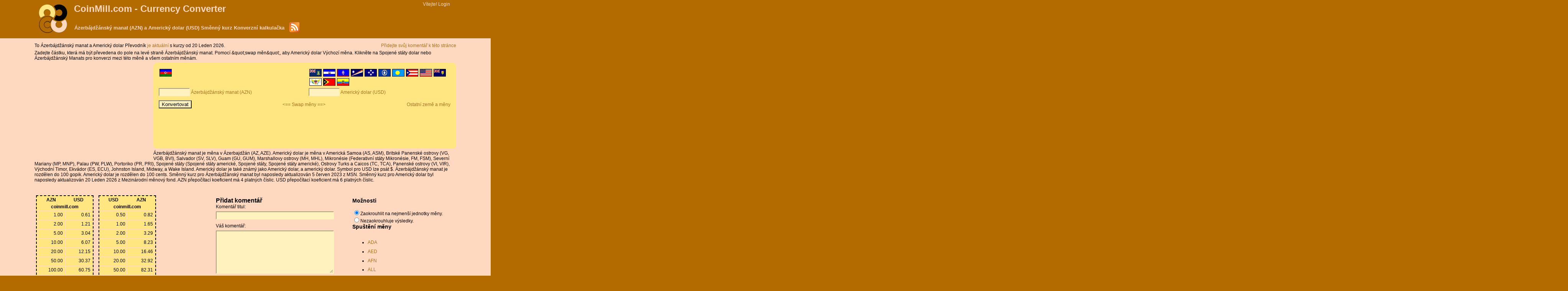

--- FILE ---
content_type: text/html; charset=utf-8
request_url: https://www.google.com/recaptcha/api2/aframe
body_size: 266
content:
<!DOCTYPE HTML><html><head><meta http-equiv="content-type" content="text/html; charset=UTF-8"></head><body><script nonce="tkt8CGEGquausoG-HWhmWw">/** Anti-fraud and anti-abuse applications only. See google.com/recaptcha */ try{var clients={'sodar':'https://pagead2.googlesyndication.com/pagead/sodar?'};window.addEventListener("message",function(a){try{if(a.source===window.parent){var b=JSON.parse(a.data);var c=clients[b['id']];if(c){var d=document.createElement('img');d.src=c+b['params']+'&rc='+(localStorage.getItem("rc::a")?sessionStorage.getItem("rc::b"):"");window.document.body.appendChild(d);sessionStorage.setItem("rc::e",parseInt(sessionStorage.getItem("rc::e")||0)+1);localStorage.setItem("rc::h",'1769044473343');}}}catch(b){}});window.parent.postMessage("_grecaptcha_ready", "*");}catch(b){}</script></body></html>